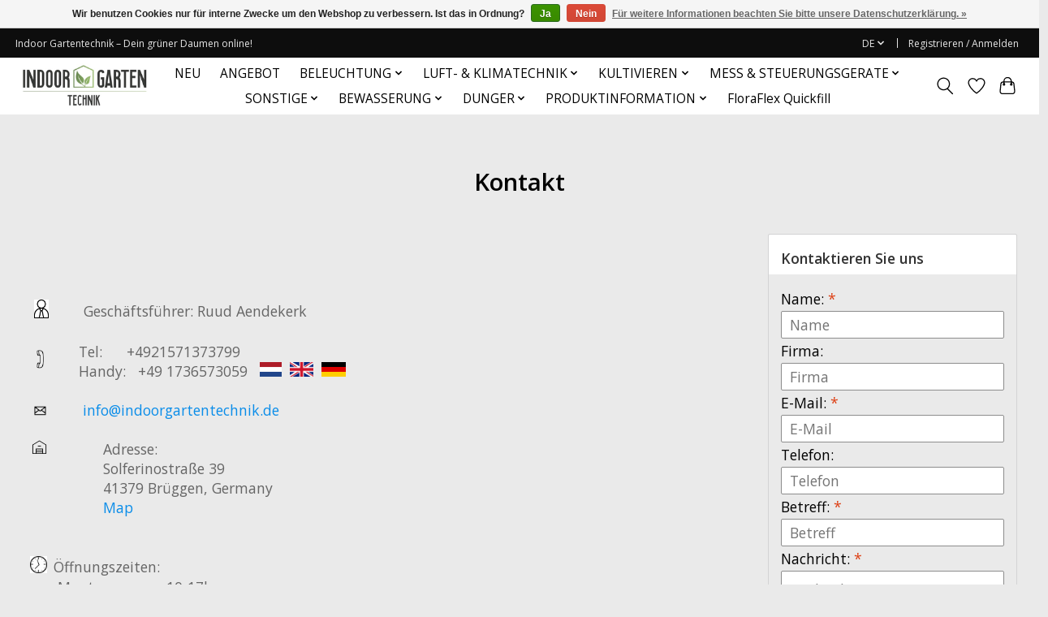

--- FILE ---
content_type: text/html;charset=utf-8
request_url: https://www.indoorgartentechnik.de/de/service/
body_size: 12515
content:
<!DOCTYPE html>
<html lang="de">
  <head>
    <meta charset="utf-8"/>
<!-- [START] 'blocks/head.rain' -->
<!--

  (c) 2008-2026 Lightspeed Netherlands B.V.
  http://www.lightspeedhq.com
  Generated: 17-01-2026 @ 04:32:45

-->
<link rel="canonical" href="https://www.indoorgartentechnik.de/de/service/"/>
<link rel="alternate" href="https://www.indoorgartentechnik.de/de/index.rss" type="application/rss+xml" title="Neue Produkte"/>
<link href="https://cdn.webshopapp.com/assets/cookielaw.css?2025-02-20" rel="stylesheet" type="text/css"/>
<meta name="robots" content="noodp,noydir"/>
<meta name="google-site-verification" content="google-site-verification=GL6ws1zdk6m0jJ8s_h9hXq5EyVfW3davYOdFWUsTMsU"/>
<meta property="og:url" content="https://www.indoorgartentechnik.de/de/service/?source=facebook"/>
<meta property="og:site_name" content="Indoor Gartentechnik"/>
<meta property="og:title" content="Kontakt"/>
<!--[if lt IE 9]>
<script src="https://cdn.webshopapp.com/assets/html5shiv.js?2025-02-20"></script>
<![endif]-->
<!-- [END] 'blocks/head.rain' -->
    <title>Kontakt - Indoor Gartentechnik</title>
    <meta name="description" content="" />
    <meta name="keywords" content="Kontakt" />
    <meta http-equiv="X-UA-Compatible" content="IE=edge">
    <meta name="viewport" content="width=device-width, initial-scale=1">
    <meta name="apple-mobile-web-app-capable" content="yes">
    <meta name="apple-mobile-web-app-status-bar-style" content="black">
    
    <script>document.getElementsByTagName("html")[0].className += " js";</script>

    <link rel="shortcut icon" href="https://cdn.webshopapp.com/shops/296839/themes/174583/v/2327924/assets/favicon.png?20240523155852" type="image/x-icon" />
    <link href='//fonts.googleapis.com/css?family=Open%20Sans:400,300,600&display=swap' rel='stylesheet' type='text/css'>
<link href='//fonts.googleapis.com/css?family=Open%20Sans:400,300,600&display=swap' rel='stylesheet' type='text/css'>
    <link rel="stylesheet" href="https://cdn.webshopapp.com/assets/gui-2-0.css?2025-02-20" />
    <link rel="stylesheet" href="https://cdn.webshopapp.com/assets/gui-responsive-2-0.css?2025-02-20" />
    <link id="lightspeedframe" rel="stylesheet" href="https://cdn.webshopapp.com/shops/296839/themes/174583/assets/style.css?2025121216285420210104192718" />
    <!-- browsers not supporting CSS variables -->
    <script>
      if(!('CSS' in window) || !CSS.supports('color', 'var(--color-var)')) {var cfStyle = document.getElementById('lightspeedframe');if(cfStyle) {var href = cfStyle.getAttribute('href');href = href.replace('style.css', 'style-fallback.css');cfStyle.setAttribute('href', href);}}
    </script>
    <link rel="stylesheet" href="https://cdn.webshopapp.com/shops/296839/themes/174583/assets/settings.css?2025121216285420210104192718" />
    <link rel="stylesheet" href="https://cdn.webshopapp.com/shops/296839/themes/174583/assets/custom.css?2025121216285420210104192718" />

    <script src="https://cdn.webshopapp.com/assets/jquery-3-7-1.js?2025-02-20"></script> 
    <script src="https://cdn.webshopapp.com/assets/jquery-ui-1-14-1.js?2025-02-20"></script>
    <script type="text/javascript" src="https://cdn.webshopapp.com/assets/gui.js?2025-02-20"></script>
    <script type="text/javascript" src="https://cdn.webshopapp.com/assets/gui-responsive-2-0.js?2025-02-20"></script>
  </head>
  <body>
    <header class="main-header main-header--mobile js-main-header position-relative">
  <div class="main-header__top-section">
    <div class="main-header__nav-grid justify-between@md container max-width-lg text-xs padding-y-xxs">
      <div>Indoor Gartentechnik – Dein grüner Daumen online!</div>
      <ul class="main-header__list flex-grow flex-basis-0 justify-end@md display@md">        
                <li class="main-header__item">
          <a href="#0" class="main-header__link">
            <span class="text-uppercase">de</span>
            <svg class="main-header__dropdown-icon icon" viewBox="0 0 16 16"><polygon fill="currentColor" points="8,11.4 2.6,6 4,4.6 8,8.6 12,4.6 13.4,6 "></polygon></svg>
          </a>
          <ul class="main-header__dropdown">
                                                                        

	<li><a href="https://www.indoorgartentechnik.de/nl/service" class="main-header__dropdown-link" title="Nederlands" lang="nl">Nederlands</a></li>
	<li><a href="https://www.indoorgartentechnik.de/de/service" class="main-header__dropdown-link" title="Deutsch" lang="de">Deutsch</a></li>
	<li><a href="https://www.indoorgartentechnik.de/en/service" class="main-header__dropdown-link" title="English" lang="en">English</a></li>
          </ul>
        </li>
                
                        <li class="main-header__item separator"></li>
                <li class="main-header__item"><a href="https://www.indoorgartentechnik.de/de/account/" class="main-header__link" title="Mein Konto">Registrieren / Anmelden</a></li>
      </ul>
    </div>
  </div>
  <div class="main-header__mobile-content container max-width-lg">
          <a href="https://www.indoorgartentechnik.de/de/" class="main-header__logo" title="Indoor Gartentechnik">
        <img src="https://cdn.webshopapp.com/shops/296839/themes/174583/v/2327922/assets/logo.png?20240523155512" alt="Indoor Gartentechnik">
              </a>
        
    <div class="flex items-center">
            <a href="https://www.indoorgartentechnik.de/de/account/wishlist/" class="main-header__mobile-btn js-tab-focus">
        <svg class="icon" viewBox="0 0 24 25" fill="none"><title>Zur Wunschliste</title><path d="M11.3785 4.50387L12 5.42378L12.6215 4.50387C13.6598 2.96698 15.4376 1.94995 17.4545 1.94995C20.65 1.94995 23.232 4.49701 23.25 7.6084C23.2496 8.53335 22.927 9.71432 22.3056 11.056C21.689 12.3875 20.8022 13.8258 19.7333 15.249C17.6019 18.0872 14.7978 20.798 12.0932 22.4477L12 22.488L11.9068 22.4477C9.20215 20.798 6.3981 18.0872 4.26667 15.249C3.1978 13.8258 2.31101 12.3875 1.69437 11.056C1.07303 9.71436 0.750466 8.53342 0.75 7.60848C0.767924 4.49706 3.34993 1.94995 6.54545 1.94995C8.56242 1.94995 10.3402 2.96698 11.3785 4.50387Z" stroke="currentColor" stroke-width="1.5" fill="none"/></svg>
        <span class="sr-only">Wunschzettel</span>
      </a>
            <button class="reset main-header__mobile-btn js-tab-focus" aria-controls="cartDrawer">
        <svg class="icon" viewBox="0 0 24 25" fill="none"><title>Warenkorb umschalten</title><path d="M2.90171 9.65153C3.0797 8.00106 4.47293 6.75 6.13297 6.75H17.867C19.527 6.75 20.9203 8.00105 21.0982 9.65153L22.1767 19.6515C22.3839 21.5732 20.8783 23.25 18.9454 23.25H5.05454C3.1217 23.25 1.61603 21.5732 1.82328 19.6515L2.90171 9.65153Z" stroke="currentColor" stroke-width="1.5" fill="none"/>
        <path d="M7.19995 9.6001V5.7001C7.19995 2.88345 9.4833 0.600098 12.3 0.600098C15.1166 0.600098 17.4 2.88345 17.4 5.7001V9.6001" stroke="currentColor" stroke-width="1.5" fill="none"/>
        <circle cx="7.19996" cy="10.2001" r="1.8" fill="currentColor"/>
        <ellipse cx="17.4" cy="10.2001" rx="1.8" ry="1.8" fill="currentColor"/></svg>
        <span class="sr-only">Ihr Warenkorb</span>
              </button>

      <button class="reset anim-menu-btn js-anim-menu-btn main-header__nav-control js-tab-focus" aria-label="Toggle menu">
        <i class="anim-menu-btn__icon anim-menu-btn__icon--close" aria-hidden="true"></i>
      </button>
    </div>
  </div>

  <div class="main-header__nav" role="navigation">
    <div class="main-header__nav-grid justify-between@md container max-width-lg">
      <div class="main-header__nav-logo-wrapper flex-shrink-0">
        
                  <a href="https://www.indoorgartentechnik.de/de/" class="main-header__logo" title="Indoor Gartentechnik">
            <img src="https://cdn.webshopapp.com/shops/296839/themes/174583/v/2327922/assets/logo.png?20240523155512" alt="Indoor Gartentechnik">
                      </a>
              </div>
      
      <form action="https://www.indoorgartentechnik.de/de/search/" method="get" role="search" class="padding-y-md hide@md">
        <label class="sr-only" for="searchInputMobile">Suchen</label>
        <input class="header-v3__nav-form-control form-control width-100%" value="" autocomplete="off" type="search" name="q" id="searchInputMobile" placeholder="Suchen ...">
      </form>

      <ul class="main-header__list flex-grow flex-basis-0 flex-wrap justify-center@md">
        
        
                <li class="main-header__item">
          <a class="main-header__link" href="https://www.indoorgartentechnik.de/de/neu/">
            NEU                                    
          </a>
                  </li>
                <li class="main-header__item">
          <a class="main-header__link" href="https://www.indoorgartentechnik.de/de/angebot/">
            ANGEBOT                                    
          </a>
                  </li>
                <li class="main-header__item js-main-nav__item">
          <a class="main-header__link js-main-nav__control" href="https://www.indoorgartentechnik.de/de/beleuchtung/">
            <span>BELEUCHTUNG</span>            <svg class="main-header__dropdown-icon icon" viewBox="0 0 16 16"><polygon fill="currentColor" points="8,11.4 2.6,6 4,4.6 8,8.6 12,4.6 13.4,6 "></polygon></svg>                        <i class="main-header__arrow-icon" aria-hidden="true">
              <svg class="icon" viewBox="0 0 16 16">
                <g class="icon__group" fill="none" stroke="currentColor" stroke-linecap="square" stroke-miterlimit="10" stroke-width="2">
                  <path d="M2 2l12 12" />
                  <path d="M14 2L2 14" />
                </g>
              </svg>
            </i>
                        
          </a>
                    <ul class="main-header__dropdown">
            <li class="main-header__dropdown-item"><a href="https://www.indoorgartentechnik.de/de/beleuchtung/" class="main-header__dropdown-link hide@md">Alle BELEUCHTUNG</a></li>
                        <li class="main-header__dropdown-item js-main-nav__item position-relative">
              <a class="main-header__dropdown-link js-main-nav__control flex justify-between " href="https://www.indoorgartentechnik.de/de/beleuchtung/led-growlights/">
                LED Growlights
                <svg class="dropdown__desktop-icon icon" aria-hidden="true" viewBox="0 0 12 12"><polyline stroke-width="1" stroke="currentColor" fill="none" stroke-linecap="round" stroke-linejoin="round" points="3.5 0.5 9.5 6 3.5 11.5"></polyline></svg>                                <i class="main-header__arrow-icon" aria-hidden="true">
                  <svg class="icon" viewBox="0 0 16 16">
                    <g class="icon__group" fill="none" stroke="currentColor" stroke-linecap="square" stroke-miterlimit="10" stroke-width="2">
                      <path d="M2 2l12 12" />
                      <path d="M14 2L2 14" />
                    </g>
                  </svg>
                </i>
                              </a>

                            <ul class="main-header__dropdown">
                <li><a href="https://www.indoorgartentechnik.de/de/beleuchtung/led-growlights/" class="main-header__dropdown-link hide@md">Alle LED Growlights</a></li>
                                <li><a class="main-header__dropdown-link" href="https://www.indoorgartentechnik.de/de/beleuchtung/led-growlights/dimlux-led/">Dimlux LED</a></li>
                                <li><a class="main-header__dropdown-link" href="https://www.indoorgartentechnik.de/de/beleuchtung/led-growlights/fluence-bio-engineering/">Fluence Bio engineering</a></li>
                                <li><a class="main-header__dropdown-link" href="https://www.indoorgartentechnik.de/de/beleuchtung/led-growlights/lumatek/">Lumatek</a></li>
                                <li><a class="main-header__dropdown-link" href="https://www.indoorgartentechnik.de/de/beleuchtung/led-growlights/lux-letd/">LUX-LE(t)D</a></li>
                                <li><a class="main-header__dropdown-link" href="https://www.indoorgartentechnik.de/de/beleuchtung/led-growlights/luxrooting/">LUXROOTING</a></li>
                                <li><a class="main-header__dropdown-link" href="https://www.indoorgartentechnik.de/de/beleuchtung/led-growlights/magnus-light/">Magnus Light</a></li>
                                <li><a class="main-header__dropdown-link" href="https://www.indoorgartentechnik.de/de/beleuchtung/led-growlights/mari-led/">MARI LED</a></li>
                                <li><a class="main-header__dropdown-link" href="https://www.indoorgartentechnik.de/de/beleuchtung/led-growlights/sanlight/">SANlight</a></li>
                                <li><a class="main-header__dropdown-link" href="https://www.indoorgartentechnik.de/de/beleuchtung/led-growlights/spectrum-king/">Spectrum King</a></li>
                                <li><a class="main-header__dropdown-link" href="https://www.indoorgartentechnik.de/de/beleuchtung/led-growlights/surya/">Surya</a></li>
                                <li><a class="main-header__dropdown-link" href="https://www.indoorgartentechnik.de/de/beleuchtung/led-growlights/sun-systems/">Sun Systems</a></li>
                                <li><a class="main-header__dropdown-link" href="https://www.indoorgartentechnik.de/de/beleuchtung/led-growlights/budget-led-pflanzenbeleuchtung/">BUDGET LED-PFLANZENBELEUCHTUNG</a></li>
                                <li><a class="main-header__dropdown-link" href="https://www.indoorgartentechnik.de/de/beleuchtung/led-growlights/vipar-spectra-led/">VIPAR SPECTRA LED</a></li>
                              </ul>
                          </li>
                        <li class="main-header__dropdown-item js-main-nav__item position-relative">
              <a class="main-header__dropdown-link js-main-nav__control flex justify-between " href="https://www.indoorgartentechnik.de/de/beleuchtung/dimlux/">
                Dimlux
                <svg class="dropdown__desktop-icon icon" aria-hidden="true" viewBox="0 0 12 12"><polyline stroke-width="1" stroke="currentColor" fill="none" stroke-linecap="round" stroke-linejoin="round" points="3.5 0.5 9.5 6 3.5 11.5"></polyline></svg>                                <i class="main-header__arrow-icon" aria-hidden="true">
                  <svg class="icon" viewBox="0 0 16 16">
                    <g class="icon__group" fill="none" stroke="currentColor" stroke-linecap="square" stroke-miterlimit="10" stroke-width="2">
                      <path d="M2 2l12 12" />
                      <path d="M14 2L2 14" />
                    </g>
                  </svg>
                </i>
                              </a>

                            <ul class="main-header__dropdown">
                <li><a href="https://www.indoorgartentechnik.de/de/beleuchtung/dimlux/" class="main-header__dropdown-link hide@md">Alle Dimlux</a></li>
                                <li><a class="main-header__dropdown-link" href="https://www.indoorgartentechnik.de/de/beleuchtung/dimlux/dimlux-leuchten/">Dimlux Leuchten</a></li>
                                <li><a class="main-header__dropdown-link" href="https://www.indoorgartentechnik.de/de/beleuchtung/dimlux/dimlux-zubehoer/">Dimlux Zubehör</a></li>
                              </ul>
                          </li>
                        <li class="main-header__dropdown-item">
              <a class="main-header__dropdown-link" href="https://www.indoorgartentechnik.de/de/beleuchtung/lumatek/">
                Lumatek
                                              </a>

                          </li>
                        <li class="main-header__dropdown-item js-main-nav__item position-relative">
              <a class="main-header__dropdown-link js-main-nav__control flex justify-between " href="https://www.indoorgartentechnik.de/de/beleuchtung/gavita/">
                Gavita
                <svg class="dropdown__desktop-icon icon" aria-hidden="true" viewBox="0 0 12 12"><polyline stroke-width="1" stroke="currentColor" fill="none" stroke-linecap="round" stroke-linejoin="round" points="3.5 0.5 9.5 6 3.5 11.5"></polyline></svg>                                <i class="main-header__arrow-icon" aria-hidden="true">
                  <svg class="icon" viewBox="0 0 16 16">
                    <g class="icon__group" fill="none" stroke="currentColor" stroke-linecap="square" stroke-miterlimit="10" stroke-width="2">
                      <path d="M2 2l12 12" />
                      <path d="M14 2L2 14" />
                    </g>
                  </svg>
                </i>
                              </a>

                            <ul class="main-header__dropdown">
                <li><a href="https://www.indoorgartentechnik.de/de/beleuchtung/gavita/" class="main-header__dropdown-link hide@md">Alle Gavita</a></li>
                                <li><a class="main-header__dropdown-link" href="https://www.indoorgartentechnik.de/de/beleuchtung/gavita/controllers/">Controllers</a></li>
                                <li><a class="main-header__dropdown-link" href="https://www.indoorgartentechnik.de/de/beleuchtung/gavita/armaturen/">Armaturen</a></li>
                                <li><a class="main-header__dropdown-link" href="https://www.indoorgartentechnik.de/de/beleuchtung/gavita/reflektoren/">Reflektoren</a></li>
                                <li><a class="main-header__dropdown-link" href="https://www.indoorgartentechnik.de/de/beleuchtung/gavita/lampen/">Lampen</a></li>
                              </ul>
                          </li>
                        <li class="main-header__dropdown-item">
              <a class="main-header__dropdown-link" href="https://www.indoorgartentechnik.de/de/beleuchtung/hps/">
                HPS
                                              </a>

                          </li>
                        <li class="main-header__dropdown-item js-main-nav__item position-relative">
              <a class="main-header__dropdown-link js-main-nav__control flex justify-between " href="https://www.indoorgartentechnik.de/de/beleuchtung/lampen-und-reflectoren/">
                Lampen und Reflectoren
                <svg class="dropdown__desktop-icon icon" aria-hidden="true" viewBox="0 0 12 12"><polyline stroke-width="1" stroke="currentColor" fill="none" stroke-linecap="round" stroke-linejoin="round" points="3.5 0.5 9.5 6 3.5 11.5"></polyline></svg>                                <i class="main-header__arrow-icon" aria-hidden="true">
                  <svg class="icon" viewBox="0 0 16 16">
                    <g class="icon__group" fill="none" stroke="currentColor" stroke-linecap="square" stroke-miterlimit="10" stroke-width="2">
                      <path d="M2 2l12 12" />
                      <path d="M14 2L2 14" />
                    </g>
                  </svg>
                </i>
                              </a>

                            <ul class="main-header__dropdown">
                <li><a href="https://www.indoorgartentechnik.de/de/beleuchtung/lampen-und-reflectoren/" class="main-header__dropdown-link hide@md">Alle Lampen und Reflectoren</a></li>
                                <li><a class="main-header__dropdown-link" href="https://www.indoorgartentechnik.de/de/beleuchtung/lampen-und-reflectoren/lampen/">Lampen</a></li>
                                <li><a class="main-header__dropdown-link" href="https://www.indoorgartentechnik.de/de/beleuchtung/lampen-und-reflectoren/reflektoren/">Reflektoren</a></li>
                              </ul>
                          </li>
                      </ul>
                  </li>
                <li class="main-header__item js-main-nav__item">
          <a class="main-header__link js-main-nav__control" href="https://www.indoorgartentechnik.de/de/luft-klimatechnik/">
            <span>LUFT- &amp; KLIMATECHNIK</span>            <svg class="main-header__dropdown-icon icon" viewBox="0 0 16 16"><polygon fill="currentColor" points="8,11.4 2.6,6 4,4.6 8,8.6 12,4.6 13.4,6 "></polygon></svg>                        <i class="main-header__arrow-icon" aria-hidden="true">
              <svg class="icon" viewBox="0 0 16 16">
                <g class="icon__group" fill="none" stroke="currentColor" stroke-linecap="square" stroke-miterlimit="10" stroke-width="2">
                  <path d="M2 2l12 12" />
                  <path d="M14 2L2 14" />
                </g>
              </svg>
            </i>
                        
          </a>
                    <ul class="main-header__dropdown">
            <li class="main-header__dropdown-item"><a href="https://www.indoorgartentechnik.de/de/luft-klimatechnik/" class="main-header__dropdown-link hide@md">Alle LUFT- &amp; KLIMATECHNIK</a></li>
                        <li class="main-header__dropdown-item js-main-nav__item position-relative">
              <a class="main-header__dropdown-link js-main-nav__control flex justify-between " href="https://www.indoorgartentechnik.de/de/luft-klimatechnik/opticlimate/">
                Opticlimate
                <svg class="dropdown__desktop-icon icon" aria-hidden="true" viewBox="0 0 12 12"><polyline stroke-width="1" stroke="currentColor" fill="none" stroke-linecap="round" stroke-linejoin="round" points="3.5 0.5 9.5 6 3.5 11.5"></polyline></svg>                                <i class="main-header__arrow-icon" aria-hidden="true">
                  <svg class="icon" viewBox="0 0 16 16">
                    <g class="icon__group" fill="none" stroke="currentColor" stroke-linecap="square" stroke-miterlimit="10" stroke-width="2">
                      <path d="M2 2l12 12" />
                      <path d="M14 2L2 14" />
                    </g>
                  </svg>
                </i>
                              </a>

                            <ul class="main-header__dropdown">
                <li><a href="https://www.indoorgartentechnik.de/de/luft-klimatechnik/opticlimate/" class="main-header__dropdown-link hide@md">Alle Opticlimate</a></li>
                                <li><a class="main-header__dropdown-link" href="https://www.indoorgartentechnik.de/de/luft-klimatechnik/opticlimate/opticlimate-revomax-ii/">Opticlimate Revomax II</a></li>
                                <li><a class="main-header__dropdown-link" href="https://www.indoorgartentechnik.de/de/luft-klimatechnik/opticlimate/opticlimate-pro3-pro4/">OptiClimate PRO3 / PRO4</a></li>
                                <li><a class="main-header__dropdown-link" href="https://www.indoorgartentechnik.de/de/luft-klimatechnik/opticlimate/opticlimate-zubehoer/">OptiClimate Zubehör</a></li>
                                <li><a class="main-header__dropdown-link" href="https://www.indoorgartentechnik.de/de/luft-klimatechnik/opticlimate/wasserkuehler/">Wasserkühler</a></li>
                              </ul>
                          </li>
                        <li class="main-header__dropdown-item js-main-nav__item position-relative">
              <a class="main-header__dropdown-link js-main-nav__control flex justify-between " href="https://www.indoorgartentechnik.de/de/luft-klimatechnik/can-filter/">
                CAN Filter
                <svg class="dropdown__desktop-icon icon" aria-hidden="true" viewBox="0 0 12 12"><polyline stroke-width="1" stroke="currentColor" fill="none" stroke-linecap="round" stroke-linejoin="round" points="3.5 0.5 9.5 6 3.5 11.5"></polyline></svg>                                <i class="main-header__arrow-icon" aria-hidden="true">
                  <svg class="icon" viewBox="0 0 16 16">
                    <g class="icon__group" fill="none" stroke="currentColor" stroke-linecap="square" stroke-miterlimit="10" stroke-width="2">
                      <path d="M2 2l12 12" />
                      <path d="M14 2L2 14" />
                    </g>
                  </svg>
                </i>
                              </a>

                            <ul class="main-header__dropdown">
                <li><a href="https://www.indoorgartentechnik.de/de/luft-klimatechnik/can-filter/" class="main-header__dropdown-link hide@md">Alle CAN Filter</a></li>
                                <li><a class="main-header__dropdown-link" href="https://www.indoorgartentechnik.de/de/luft-klimatechnik/can-filter/kohlefilter-zubehoer/">Kohlefilter Zubehör</a></li>
                                <li><a class="main-header__dropdown-link" href="https://www.indoorgartentechnik.de/de/luft-klimatechnik/can-filter/kohlefilter/">Kohlefilter</a></li>
                              </ul>
                          </li>
                        <li class="main-header__dropdown-item js-main-nav__item position-relative">
              <a class="main-header__dropdown-link js-main-nav__control flex justify-between " href="https://www.indoorgartentechnik.de/de/luft-klimatechnik/can-fan/">
                CAN Fan
                <svg class="dropdown__desktop-icon icon" aria-hidden="true" viewBox="0 0 12 12"><polyline stroke-width="1" stroke="currentColor" fill="none" stroke-linecap="round" stroke-linejoin="round" points="3.5 0.5 9.5 6 3.5 11.5"></polyline></svg>                                <i class="main-header__arrow-icon" aria-hidden="true">
                  <svg class="icon" viewBox="0 0 16 16">
                    <g class="icon__group" fill="none" stroke="currentColor" stroke-linecap="square" stroke-miterlimit="10" stroke-width="2">
                      <path d="M2 2l12 12" />
                      <path d="M14 2L2 14" />
                    </g>
                  </svg>
                </i>
                              </a>

                            <ul class="main-header__dropdown">
                <li><a href="https://www.indoorgartentechnik.de/de/luft-klimatechnik/can-fan/" class="main-header__dropdown-link hide@md">Alle CAN Fan</a></li>
                                <li><a class="main-header__dropdown-link" href="https://www.indoorgartentechnik.de/de/luft-klimatechnik/can-fan/rohrventilatoren-zubehoer/">Rohrventilatoren Zubehör</a></li>
                                <li><a class="main-header__dropdown-link" href="https://www.indoorgartentechnik.de/de/luft-klimatechnik/can-fan/rohrventilatoren/">Rohrventilatoren</a></li>
                              </ul>
                          </li>
                        <li class="main-header__dropdown-item js-main-nav__item position-relative">
              <a class="main-header__dropdown-link js-main-nav__control flex justify-between " href="https://www.indoorgartentechnik.de/de/luft-klimatechnik/co2-ozone/">
                CO2 &amp; OZONE
                <svg class="dropdown__desktop-icon icon" aria-hidden="true" viewBox="0 0 12 12"><polyline stroke-width="1" stroke="currentColor" fill="none" stroke-linecap="round" stroke-linejoin="round" points="3.5 0.5 9.5 6 3.5 11.5"></polyline></svg>                                <i class="main-header__arrow-icon" aria-hidden="true">
                  <svg class="icon" viewBox="0 0 16 16">
                    <g class="icon__group" fill="none" stroke="currentColor" stroke-linecap="square" stroke-miterlimit="10" stroke-width="2">
                      <path d="M2 2l12 12" />
                      <path d="M14 2L2 14" />
                    </g>
                  </svg>
                </i>
                              </a>

                            <ul class="main-header__dropdown">
                <li><a href="https://www.indoorgartentechnik.de/de/luft-klimatechnik/co2-ozone/" class="main-header__dropdown-link hide@md">Alle CO2 &amp; OZONE</a></li>
                                <li><a class="main-header__dropdown-link" href="https://www.indoorgartentechnik.de/de/luft-klimatechnik/co2-ozone/ozone/">OZONE</a></li>
                                <li><a class="main-header__dropdown-link" href="https://www.indoorgartentechnik.de/de/luft-klimatechnik/co2-ozone/co2/">CO2</a></li>
                              </ul>
                          </li>
                        <li class="main-header__dropdown-item">
              <a class="main-header__dropdown-link" href="https://www.indoorgartentechnik.de/de/luft-klimatechnik/heizung/">
                Heizung
                                              </a>

                          </li>
                        <li class="main-header__dropdown-item">
              <a class="main-header__dropdown-link" href="https://www.indoorgartentechnik.de/de/luft-klimatechnik/fans/">
                Fans
                                              </a>

                          </li>
                        <li class="main-header__dropdown-item">
              <a class="main-header__dropdown-link" href="https://www.indoorgartentechnik.de/de/luft-klimatechnik/luftentfeuchter/">
                Luftentfeuchter
                                              </a>

                          </li>
                        <li class="main-header__dropdown-item">
              <a class="main-header__dropdown-link" href="https://www.indoorgartentechnik.de/de/luft-klimatechnik/luftbefeuchter/">
                Luftbefeuchter
                                              </a>

                          </li>
                      </ul>
                  </li>
                <li class="main-header__item js-main-nav__item">
          <a class="main-header__link js-main-nav__control" href="https://www.indoorgartentechnik.de/de/kultivieren/">
            <span>KULTIVIEREN</span>            <svg class="main-header__dropdown-icon icon" viewBox="0 0 16 16"><polygon fill="currentColor" points="8,11.4 2.6,6 4,4.6 8,8.6 12,4.6 13.4,6 "></polygon></svg>                        <i class="main-header__arrow-icon" aria-hidden="true">
              <svg class="icon" viewBox="0 0 16 16">
                <g class="icon__group" fill="none" stroke="currentColor" stroke-linecap="square" stroke-miterlimit="10" stroke-width="2">
                  <path d="M2 2l12 12" />
                  <path d="M14 2L2 14" />
                </g>
              </svg>
            </i>
                        
          </a>
                    <ul class="main-header__dropdown">
            <li class="main-header__dropdown-item"><a href="https://www.indoorgartentechnik.de/de/kultivieren/" class="main-header__dropdown-link hide@md">Alle KULTIVIEREN</a></li>
                        <li class="main-header__dropdown-item js-main-nav__item position-relative">
              <a class="main-header__dropdown-link js-main-nav__control flex justify-between " href="https://www.indoorgartentechnik.de/de/kultivieren/toepfe-und-schuesseln/">
                Töpfe und Schüsseln
                <svg class="dropdown__desktop-icon icon" aria-hidden="true" viewBox="0 0 12 12"><polyline stroke-width="1" stroke="currentColor" fill="none" stroke-linecap="round" stroke-linejoin="round" points="3.5 0.5 9.5 6 3.5 11.5"></polyline></svg>                                <i class="main-header__arrow-icon" aria-hidden="true">
                  <svg class="icon" viewBox="0 0 16 16">
                    <g class="icon__group" fill="none" stroke="currentColor" stroke-linecap="square" stroke-miterlimit="10" stroke-width="2">
                      <path d="M2 2l12 12" />
                      <path d="M14 2L2 14" />
                    </g>
                  </svg>
                </i>
                              </a>

                            <ul class="main-header__dropdown">
                <li><a href="https://www.indoorgartentechnik.de/de/kultivieren/toepfe-und-schuesseln/" class="main-header__dropdown-link hide@md">Alle Töpfe und Schüsseln</a></li>
                                <li><a class="main-header__dropdown-link" href="https://www.indoorgartentechnik.de/de/kultivieren/toepfe-und-schuesseln/gronest/">Gronest</a></li>
                                <li><a class="main-header__dropdown-link" href="https://www.indoorgartentechnik.de/de/kultivieren/toepfe-und-schuesseln/anzuchttische/">Anzuchttische</a></li>
                              </ul>
                          </li>
                        <li class="main-header__dropdown-item js-main-nav__item position-relative">
              <a class="main-header__dropdown-link js-main-nav__control flex justify-between " href="https://www.indoorgartentechnik.de/de/kultivieren/kultivier-systeme/">
                Kultivier Systeme
                <svg class="dropdown__desktop-icon icon" aria-hidden="true" viewBox="0 0 12 12"><polyline stroke-width="1" stroke="currentColor" fill="none" stroke-linecap="round" stroke-linejoin="round" points="3.5 0.5 9.5 6 3.5 11.5"></polyline></svg>                                <i class="main-header__arrow-icon" aria-hidden="true">
                  <svg class="icon" viewBox="0 0 16 16">
                    <g class="icon__group" fill="none" stroke="currentColor" stroke-linecap="square" stroke-miterlimit="10" stroke-width="2">
                      <path d="M2 2l12 12" />
                      <path d="M14 2L2 14" />
                    </g>
                  </svg>
                </i>
                              </a>

                            <ul class="main-header__dropdown">
                <li><a href="https://www.indoorgartentechnik.de/de/kultivieren/kultivier-systeme/" class="main-header__dropdown-link hide@md">Alle Kultivier Systeme</a></li>
                                <li><a class="main-header__dropdown-link" href="https://www.indoorgartentechnik.de/de/kultivieren/kultivier-systeme/alien-hydroponics/">Alien Hydroponics</a></li>
                                <li><a class="main-header__dropdown-link" href="https://www.indoorgartentechnik.de/de/kultivieren/kultivier-systeme/idrolab-hydroponics/">Idrolab Hydroponics</a></li>
                                <li><a class="main-header__dropdown-link" href="https://www.indoorgartentechnik.de/de/kultivieren/kultivier-systeme/autopot/">Autopot</a></li>
                                <li><a class="main-header__dropdown-link" href="https://www.indoorgartentechnik.de/de/kultivieren/kultivier-systeme/floraflex/">FloraFlex</a></li>
                              </ul>
                          </li>
                        <li class="main-header__dropdown-item js-main-nav__item position-relative">
              <a class="main-header__dropdown-link js-main-nav__control flex justify-between " href="https://www.indoorgartentechnik.de/de/kultivieren/erde-substrate/">
                Erde &amp; Substrate
                <svg class="dropdown__desktop-icon icon" aria-hidden="true" viewBox="0 0 12 12"><polyline stroke-width="1" stroke="currentColor" fill="none" stroke-linecap="round" stroke-linejoin="round" points="3.5 0.5 9.5 6 3.5 11.5"></polyline></svg>                                <i class="main-header__arrow-icon" aria-hidden="true">
                  <svg class="icon" viewBox="0 0 16 16">
                    <g class="icon__group" fill="none" stroke="currentColor" stroke-linecap="square" stroke-miterlimit="10" stroke-width="2">
                      <path d="M2 2l12 12" />
                      <path d="M14 2L2 14" />
                    </g>
                  </svg>
                </i>
                              </a>

                            <ul class="main-header__dropdown">
                <li><a href="https://www.indoorgartentechnik.de/de/kultivieren/erde-substrate/" class="main-header__dropdown-link hide@md">Alle Erde &amp; Substrate</a></li>
                                <li><a class="main-header__dropdown-link" href="https://www.indoorgartentechnik.de/de/kultivieren/erde-substrate/erde/">Erde</a></li>
                                <li><a class="main-header__dropdown-link" href="https://www.indoorgartentechnik.de/de/kultivieren/erde-substrate/steinwolle/">Steinwolle</a></li>
                                <li><a class="main-header__dropdown-link" href="https://www.indoorgartentechnik.de/de/kultivieren/erde-substrate/cocos/">Cocos</a></li>
                                <li><a class="main-header__dropdown-link" href="https://www.indoorgartentechnik.de/de/kultivieren/erde-substrate/wachstumsmedium/">Wachstumsmedium</a></li>
                                <li><a class="main-header__dropdown-link" href="https://www.indoorgartentechnik.de/de/kultivieren/erde-substrate/perlit-und-hydrokoerner/">Perlit und Hydrokörner</a></li>
                                <li><a class="main-header__dropdown-link" href="https://www.indoorgartentechnik.de/de/kultivieren/erde-substrate/perlit-und-hydrokirner/">Perlit und HydrokÌ¦rner</a></li>
                              </ul>
                          </li>
                        <li class="main-header__dropdown-item js-main-nav__item position-relative">
              <a class="main-header__dropdown-link js-main-nav__control flex justify-between " href="https://www.indoorgartentechnik.de/de/kultivieren/growboxen/">
                Growboxen
                <svg class="dropdown__desktop-icon icon" aria-hidden="true" viewBox="0 0 12 12"><polyline stroke-width="1" stroke="currentColor" fill="none" stroke-linecap="round" stroke-linejoin="round" points="3.5 0.5 9.5 6 3.5 11.5"></polyline></svg>                                <i class="main-header__arrow-icon" aria-hidden="true">
                  <svg class="icon" viewBox="0 0 16 16">
                    <g class="icon__group" fill="none" stroke="currentColor" stroke-linecap="square" stroke-miterlimit="10" stroke-width="2">
                      <path d="M2 2l12 12" />
                      <path d="M14 2L2 14" />
                    </g>
                  </svg>
                </i>
                              </a>

                            <ul class="main-header__dropdown">
                <li><a href="https://www.indoorgartentechnik.de/de/kultivieren/growboxen/" class="main-header__dropdown-link hide@md">Alle Growboxen</a></li>
                                <li><a class="main-header__dropdown-link" href="https://www.indoorgartentechnik.de/de/kultivieren/growboxen/mammoth/">Mammoth</a></li>
                                <li><a class="main-header__dropdown-link" href="https://www.indoorgartentechnik.de/de/kultivieren/growboxen/phantom/">Phantom</a></li>
                                <li><a class="main-header__dropdown-link" href="https://www.indoorgartentechnik.de/de/kultivieren/growboxen/budget/">Budget</a></li>
                                <li><a class="main-header__dropdown-link" href="https://www.indoorgartentechnik.de/de/kultivieren/growboxen/dr-green/">Dr Green</a></li>
                                <li><a class="main-header__dropdown-link" href="https://www.indoorgartentechnik.de/de/kultivieren/growboxen/g-tools/">G-tools</a></li>
                                <li><a class="main-header__dropdown-link" href="https://www.indoorgartentechnik.de/de/kultivieren/growboxen/ferna-home/">FERNA HOME</a></li>
                                <li><a class="main-header__dropdown-link" href="https://www.indoorgartentechnik.de/de/kultivieren/growboxen/athena/">Athena</a></li>
                              </ul>
                          </li>
                        <li class="main-header__dropdown-item js-main-nav__item position-relative">
              <a class="main-header__dropdown-link js-main-nav__control flex justify-between " href="https://www.indoorgartentechnik.de/de/kultivieren/ernte-verarbeitung/">
                Ernte &amp; Verarbeitung
                <svg class="dropdown__desktop-icon icon" aria-hidden="true" viewBox="0 0 12 12"><polyline stroke-width="1" stroke="currentColor" fill="none" stroke-linecap="round" stroke-linejoin="round" points="3.5 0.5 9.5 6 3.5 11.5"></polyline></svg>                                <i class="main-header__arrow-icon" aria-hidden="true">
                  <svg class="icon" viewBox="0 0 16 16">
                    <g class="icon__group" fill="none" stroke="currentColor" stroke-linecap="square" stroke-miterlimit="10" stroke-width="2">
                      <path d="M2 2l12 12" />
                      <path d="M14 2L2 14" />
                    </g>
                  </svg>
                </i>
                              </a>

                            <ul class="main-header__dropdown">
                <li><a href="https://www.indoorgartentechnik.de/de/kultivieren/ernte-verarbeitung/" class="main-header__dropdown-link hide@md">Alle Ernte &amp; Verarbeitung</a></li>
                                <li><a class="main-header__dropdown-link" href="https://www.indoorgartentechnik.de/de/kultivieren/ernte-verarbeitung/erntemachine/">Erntemachine</a></li>
                                <li><a class="main-header__dropdown-link" href="https://www.indoorgartentechnik.de/de/kultivieren/ernte-verarbeitung/buckers/">Buckers</a></li>
                              </ul>
                          </li>
                        <li class="main-header__dropdown-item">
              <a class="main-header__dropdown-link" href="https://www.indoorgartentechnik.de/de/kultivieren/startbloecke/">
                STARTBLÖCKE
                                              </a>

                          </li>
                      </ul>
                  </li>
                <li class="main-header__item js-main-nav__item">
          <a class="main-header__link js-main-nav__control" href="https://www.indoorgartentechnik.de/de/mess-steuerungsgerate/">
            <span>MESS &amp; STEUERUNGSGERATE</span>            <svg class="main-header__dropdown-icon icon" viewBox="0 0 16 16"><polygon fill="currentColor" points="8,11.4 2.6,6 4,4.6 8,8.6 12,4.6 13.4,6 "></polygon></svg>                        <i class="main-header__arrow-icon" aria-hidden="true">
              <svg class="icon" viewBox="0 0 16 16">
                <g class="icon__group" fill="none" stroke="currentColor" stroke-linecap="square" stroke-miterlimit="10" stroke-width="2">
                  <path d="M2 2l12 12" />
                  <path d="M14 2L2 14" />
                </g>
              </svg>
            </i>
                        
          </a>
                    <ul class="main-header__dropdown">
            <li class="main-header__dropdown-item"><a href="https://www.indoorgartentechnik.de/de/mess-steuerungsgerate/" class="main-header__dropdown-link hide@md">Alle MESS &amp; STEUERUNGSGERATE</a></li>
                        <li class="main-header__dropdown-item js-main-nav__item position-relative">
              <a class="main-header__dropdown-link js-main-nav__control flex justify-between " href="https://www.indoorgartentechnik.de/de/mess-steuerungsgerate/duenge-computer/">
                Dünge computer
                <svg class="dropdown__desktop-icon icon" aria-hidden="true" viewBox="0 0 12 12"><polyline stroke-width="1" stroke="currentColor" fill="none" stroke-linecap="round" stroke-linejoin="round" points="3.5 0.5 9.5 6 3.5 11.5"></polyline></svg>                                <i class="main-header__arrow-icon" aria-hidden="true">
                  <svg class="icon" viewBox="0 0 16 16">
                    <g class="icon__group" fill="none" stroke="currentColor" stroke-linecap="square" stroke-miterlimit="10" stroke-width="2">
                      <path d="M2 2l12 12" />
                      <path d="M14 2L2 14" />
                    </g>
                  </svg>
                </i>
                              </a>

                            <ul class="main-header__dropdown">
                <li><a href="https://www.indoorgartentechnik.de/de/mess-steuerungsgerate/duenge-computer/" class="main-header__dropdown-link hide@md">Alle Dünge computer</a></li>
                                <li><a class="main-header__dropdown-link" href="https://www.indoorgartentechnik.de/de/mess-steuerungsgerate/duenge-computer/bluelab/">Bluelab</a></li>
                                <li><a class="main-header__dropdown-link" href="https://www.indoorgartentechnik.de/de/mess-steuerungsgerate/duenge-computer/prosystem/">Prosystem</a></li>
                                <li><a class="main-header__dropdown-link" href="https://www.indoorgartentechnik.de/de/mess-steuerungsgerate/duenge-computer/tps/">TPS</a></li>
                              </ul>
                          </li>
                        <li class="main-header__dropdown-item js-main-nav__item position-relative">
              <a class="main-header__dropdown-link js-main-nav__control flex justify-between " href="https://www.indoorgartentechnik.de/de/mess-steuerungsgerate/ph-ec/">
                PH &amp; EC
                <svg class="dropdown__desktop-icon icon" aria-hidden="true" viewBox="0 0 12 12"><polyline stroke-width="1" stroke="currentColor" fill="none" stroke-linecap="round" stroke-linejoin="round" points="3.5 0.5 9.5 6 3.5 11.5"></polyline></svg>                                <i class="main-header__arrow-icon" aria-hidden="true">
                  <svg class="icon" viewBox="0 0 16 16">
                    <g class="icon__group" fill="none" stroke="currentColor" stroke-linecap="square" stroke-miterlimit="10" stroke-width="2">
                      <path d="M2 2l12 12" />
                      <path d="M14 2L2 14" />
                    </g>
                  </svg>
                </i>
                              </a>

                            <ul class="main-header__dropdown">
                <li><a href="https://www.indoorgartentechnik.de/de/mess-steuerungsgerate/ph-ec/" class="main-header__dropdown-link hide@md">Alle PH &amp; EC</a></li>
                                <li><a class="main-header__dropdown-link" href="https://www.indoorgartentechnik.de/de/mess-steuerungsgerate/ph-ec/bluelab/">Bluelab</a></li>
                                <li><a class="main-header__dropdown-link" href="https://www.indoorgartentechnik.de/de/mess-steuerungsgerate/ph-ec/milwaukee/">Milwaukee</a></li>
                              </ul>
                          </li>
                        <li class="main-header__dropdown-item js-main-nav__item position-relative">
              <a class="main-header__dropdown-link js-main-nav__control flex justify-between " href="https://www.indoorgartentechnik.de/de/mess-steuerungsgerate/trolmaster/">
                Trolmaster
                <svg class="dropdown__desktop-icon icon" aria-hidden="true" viewBox="0 0 12 12"><polyline stroke-width="1" stroke="currentColor" fill="none" stroke-linecap="round" stroke-linejoin="round" points="3.5 0.5 9.5 6 3.5 11.5"></polyline></svg>                                <i class="main-header__arrow-icon" aria-hidden="true">
                  <svg class="icon" viewBox="0 0 16 16">
                    <g class="icon__group" fill="none" stroke="currentColor" stroke-linecap="square" stroke-miterlimit="10" stroke-width="2">
                      <path d="M2 2l12 12" />
                      <path d="M14 2L2 14" />
                    </g>
                  </svg>
                </i>
                              </a>

                            <ul class="main-header__dropdown">
                <li><a href="https://www.indoorgartentechnik.de/de/mess-steuerungsgerate/trolmaster/" class="main-header__dropdown-link hide@md">Alle Trolmaster</a></li>
                                <li><a class="main-header__dropdown-link" href="https://www.indoorgartentechnik.de/de/mess-steuerungsgerate/trolmaster/hydro-x-environmental-control-system/">Hydro-X Environmental Control System</a></li>
                                <li><a class="main-header__dropdown-link" href="https://www.indoorgartentechnik.de/de/mess-steuerungsgerate/trolmaster/tent-x-grow-tent-system/">Tent-X Grow Tent System</a></li>
                                <li><a class="main-header__dropdown-link" href="https://www.indoorgartentechnik.de/de/mess-steuerungsgerate/trolmaster/aqua-x-irrigation-control-system/">Aqua-X irrigation control system</a></li>
                              </ul>
                          </li>
                      </ul>
                  </li>
                <li class="main-header__item js-main-nav__item">
          <a class="main-header__link js-main-nav__control" href="https://www.indoorgartentechnik.de/de/sonstige/">
            <span>SONSTIGE</span>            <svg class="main-header__dropdown-icon icon" viewBox="0 0 16 16"><polygon fill="currentColor" points="8,11.4 2.6,6 4,4.6 8,8.6 12,4.6 13.4,6 "></polygon></svg>                        <i class="main-header__arrow-icon" aria-hidden="true">
              <svg class="icon" viewBox="0 0 16 16">
                <g class="icon__group" fill="none" stroke="currentColor" stroke-linecap="square" stroke-miterlimit="10" stroke-width="2">
                  <path d="M2 2l12 12" />
                  <path d="M14 2L2 14" />
                </g>
              </svg>
            </i>
                        
          </a>
                    <ul class="main-header__dropdown">
            <li class="main-header__dropdown-item"><a href="https://www.indoorgartentechnik.de/de/sonstige/" class="main-header__dropdown-link hide@md">Alle SONSTIGE</a></li>
                        <li class="main-header__dropdown-item js-main-nav__item position-relative">
              <a class="main-header__dropdown-link js-main-nav__control flex justify-between " href="https://www.indoorgartentechnik.de/de/sonstige/verpackung/">
                Verpackung
                <svg class="dropdown__desktop-icon icon" aria-hidden="true" viewBox="0 0 12 12"><polyline stroke-width="1" stroke="currentColor" fill="none" stroke-linecap="round" stroke-linejoin="round" points="3.5 0.5 9.5 6 3.5 11.5"></polyline></svg>                                <i class="main-header__arrow-icon" aria-hidden="true">
                  <svg class="icon" viewBox="0 0 16 16">
                    <g class="icon__group" fill="none" stroke="currentColor" stroke-linecap="square" stroke-miterlimit="10" stroke-width="2">
                      <path d="M2 2l12 12" />
                      <path d="M14 2L2 14" />
                    </g>
                  </svg>
                </i>
                              </a>

                            <ul class="main-header__dropdown">
                <li><a href="https://www.indoorgartentechnik.de/de/sonstige/verpackung/" class="main-header__dropdown-link hide@md">Alle Verpackung</a></li>
                                <li><a class="main-header__dropdown-link" href="https://www.indoorgartentechnik.de/de/sonstige/verpackung/grove-bags/">GROVE BAGS</a></li>
                              </ul>
                          </li>
                        <li class="main-header__dropdown-item">
              <a class="main-header__dropdown-link" href="https://www.indoorgartentechnik.de/de/sonstige/waagen/">
                Waagen
                                              </a>

                          </li>
                        <li class="main-header__dropdown-item js-main-nav__item position-relative">
              <a class="main-header__dropdown-link js-main-nav__control flex justify-between " href="https://www.indoorgartentechnik.de/de/sonstige/method-seven-brille/">
                Method Seven Brille
                <svg class="dropdown__desktop-icon icon" aria-hidden="true" viewBox="0 0 12 12"><polyline stroke-width="1" stroke="currentColor" fill="none" stroke-linecap="round" stroke-linejoin="round" points="3.5 0.5 9.5 6 3.5 11.5"></polyline></svg>                                <i class="main-header__arrow-icon" aria-hidden="true">
                  <svg class="icon" viewBox="0 0 16 16">
                    <g class="icon__group" fill="none" stroke="currentColor" stroke-linecap="square" stroke-miterlimit="10" stroke-width="2">
                      <path d="M2 2l12 12" />
                      <path d="M14 2L2 14" />
                    </g>
                  </svg>
                </i>
                              </a>

                            <ul class="main-header__dropdown">
                <li><a href="https://www.indoorgartentechnik.de/de/sonstige/method-seven-brille/" class="main-header__dropdown-link hide@md">Alle Method Seven Brille</a></li>
                                <li><a class="main-header__dropdown-link" href="https://www.indoorgartentechnik.de/de/sonstige/method-seven-brille/led/">LED</a></li>
                                <li><a class="main-header__dropdown-link" href="https://www.indoorgartentechnik.de/de/sonstige/method-seven-brille/hps/">HPS</a></li>
                                <li><a class="main-header__dropdown-link" href="https://www.indoorgartentechnik.de/de/sonstige/method-seven-brille/polarized/">POLARIZED</a></li>
                              </ul>
                          </li>
                        <li class="main-header__dropdown-item">
              <a class="main-header__dropdown-link" href="https://www.indoorgartentechnik.de/de/sonstige/integra-boost/">
                Integra Boost
                                              </a>

                          </li>
                        <li class="main-header__dropdown-item">
              <a class="main-header__dropdown-link" href="https://www.indoorgartentechnik.de/de/sonstige/hotbox-sulfime/">
                Hotbox Sulfime
                                              </a>

                          </li>
                      </ul>
                  </li>
                <li class="main-header__item js-main-nav__item">
          <a class="main-header__link js-main-nav__control" href="https://www.indoorgartentechnik.de/de/bewasserung/">
            <span>BEWASSERUNG</span>            <svg class="main-header__dropdown-icon icon" viewBox="0 0 16 16"><polygon fill="currentColor" points="8,11.4 2.6,6 4,4.6 8,8.6 12,4.6 13.4,6 "></polygon></svg>                        <i class="main-header__arrow-icon" aria-hidden="true">
              <svg class="icon" viewBox="0 0 16 16">
                <g class="icon__group" fill="none" stroke="currentColor" stroke-linecap="square" stroke-miterlimit="10" stroke-width="2">
                  <path d="M2 2l12 12" />
                  <path d="M14 2L2 14" />
                </g>
              </svg>
            </i>
                        
          </a>
                    <ul class="main-header__dropdown">
            <li class="main-header__dropdown-item"><a href="https://www.indoorgartentechnik.de/de/bewasserung/" class="main-header__dropdown-link hide@md">Alle BEWASSERUNG</a></li>
                        <li class="main-header__dropdown-item">
              <a class="main-header__dropdown-link" href="https://www.indoorgartentechnik.de/de/bewasserung/floraflex/">
                FloraFlex
                                              </a>

                          </li>
                        <li class="main-header__dropdown-item">
              <a class="main-header__dropdown-link" href="https://www.indoorgartentechnik.de/de/bewasserung/schlaeuche-und-zubehoer/">
                Schläuche und zubehör
                                              </a>

                          </li>
                        <li class="main-header__dropdown-item">
              <a class="main-header__dropdown-link" href="https://www.indoorgartentechnik.de/de/bewasserung/luftpumpen-und-zubehoer/">
                Luftpumpen und Zubehör
                                              </a>

                          </li>
                        <li class="main-header__dropdown-item">
              <a class="main-header__dropdown-link" href="https://www.indoorgartentechnik.de/de/bewasserung/pumpen/">
                Pumpen
                                              </a>

                          </li>
                        <li class="main-header__dropdown-item">
              <a class="main-header__dropdown-link" href="https://www.indoorgartentechnik.de/de/bewasserung/capillairs-und-wasser-pins/">
                Capillairs und Wasser Pins
                                              </a>

                          </li>
                        <li class="main-header__dropdown-item">
              <a class="main-header__dropdown-link" href="https://www.indoorgartentechnik.de/de/bewasserung/fassheizer/">
                Fassheizer
                                              </a>

                          </li>
                        <li class="main-header__dropdown-item">
              <a class="main-header__dropdown-link" href="https://www.indoorgartentechnik.de/de/bewasserung/druck-spray/">
                Druck-Spray
                                              </a>

                          </li>
                        <li class="main-header__dropdown-item">
              <a class="main-header__dropdown-link" href="https://www.indoorgartentechnik.de/de/bewasserung/wasserfilter/">
                Wasserfilter
                                              </a>

                          </li>
                        <li class="main-header__dropdown-item">
              <a class="main-header__dropdown-link" href="https://www.indoorgartentechnik.de/de/bewasserung/dosatron/">
                Dosatron
                                              </a>

                          </li>
                      </ul>
                  </li>
                <li class="main-header__item js-main-nav__item">
          <a class="main-header__link js-main-nav__control" href="https://www.indoorgartentechnik.de/de/dunger/">
            <span>DUNGER</span>            <svg class="main-header__dropdown-icon icon" viewBox="0 0 16 16"><polygon fill="currentColor" points="8,11.4 2.6,6 4,4.6 8,8.6 12,4.6 13.4,6 "></polygon></svg>                        <i class="main-header__arrow-icon" aria-hidden="true">
              <svg class="icon" viewBox="0 0 16 16">
                <g class="icon__group" fill="none" stroke="currentColor" stroke-linecap="square" stroke-miterlimit="10" stroke-width="2">
                  <path d="M2 2l12 12" />
                  <path d="M14 2L2 14" />
                </g>
              </svg>
            </i>
                        
          </a>
                    <ul class="main-header__dropdown">
            <li class="main-header__dropdown-item"><a href="https://www.indoorgartentechnik.de/de/dunger/" class="main-header__dropdown-link hide@md">Alle DUNGER</a></li>
                        <li class="main-header__dropdown-item">
              <a class="main-header__dropdown-link" href="https://www.indoorgartentechnik.de/de/dunger/advanced-nutrients/">
                Advanced Nutrients
                                              </a>

                          </li>
                        <li class="main-header__dropdown-item">
              <a class="main-header__dropdown-link" href="https://www.indoorgartentechnik.de/de/dunger/aptus/">
                Aptus
                                              </a>

                          </li>
                        <li class="main-header__dropdown-item">
              <a class="main-header__dropdown-link" href="https://www.indoorgartentechnik.de/de/dunger/atami/">
                Atami
                                              </a>

                          </li>
                        <li class="main-header__dropdown-item">
              <a class="main-header__dropdown-link" href="https://www.indoorgartentechnik.de/de/dunger/athena/">
                Athena
                                              </a>

                          </li>
                        <li class="main-header__dropdown-item">
              <a class="main-header__dropdown-link" href="https://www.indoorgartentechnik.de/de/dunger/biobizz/">
                BioBizz
                                              </a>

                          </li>
                        <li class="main-header__dropdown-item">
              <a class="main-header__dropdown-link" href="https://www.indoorgartentechnik.de/de/dunger/biotabs/">
                Biotabs
                                              </a>

                          </li>
                        <li class="main-header__dropdown-item">
              <a class="main-header__dropdown-link" href="https://www.indoorgartentechnik.de/de/dunger/canna/">
                Canna
                                              </a>

                          </li>
                        <li class="main-header__dropdown-item">
              <a class="main-header__dropdown-link" href="https://www.indoorgartentechnik.de/de/dunger/c-result/">
                C-Result
                                              </a>

                          </li>
                        <li class="main-header__dropdown-item">
              <a class="main-header__dropdown-link" href="https://www.indoorgartentechnik.de/de/dunger/druid/">
                Druid
                                              </a>

                          </li>
                        <li class="main-header__dropdown-item">
              <a class="main-header__dropdown-link" href="https://www.indoorgartentechnik.de/de/dunger/dutchpro/">
                DutchPro
                                              </a>

                          </li>
                        <li class="main-header__dropdown-item">
              <a class="main-header__dropdown-link" href="https://www.indoorgartentechnik.de/de/dunger/ferro/">
                Ferro
                                              </a>

                          </li>
                        <li class="main-header__dropdown-item">
              <a class="main-header__dropdown-link" href="https://www.indoorgartentechnik.de/de/dunger/rhodos-powerd-by-gen200/">
                RHODOS powerd by GEN200
                                              </a>

                          </li>
                        <li class="main-header__dropdown-item">
              <a class="main-header__dropdown-link" href="https://www.indoorgartentechnik.de/de/dunger/great-white/">
                Great White
                                              </a>

                          </li>
                        <li class="main-header__dropdown-item">
              <a class="main-header__dropdown-link" href="https://www.indoorgartentechnik.de/de/dunger/greenhouse-feeding/">
                Greenhouse Feeding
                                              </a>

                          </li>
                        <li class="main-header__dropdown-item">
              <a class="main-header__dropdown-link" href="https://www.indoorgartentechnik.de/de/dunger/guanokalong/">
                Guanokalong
                                              </a>

                          </li>
                        <li class="main-header__dropdown-item">
              <a class="main-header__dropdown-link" href="https://www.indoorgartentechnik.de/de/dunger/hy-pro/">
                HY-PRO
                                              </a>

                          </li>
                        <li class="main-header__dropdown-item">
              <a class="main-header__dropdown-link" href="https://www.indoorgartentechnik.de/de/dunger/plagron/">
                Plagron
                                              </a>

                          </li>
                        <li class="main-header__dropdown-item">
              <a class="main-header__dropdown-link" href="https://www.indoorgartentechnik.de/de/dunger/ta-ghe/">
                T.A. (GHE)
                                              </a>

                          </li>
                        <li class="main-header__dropdown-item">
              <a class="main-header__dropdown-link" href="https://www.indoorgartentechnik.de/de/dunger/top-plantfood/">
                Top Plantfood
                                              </a>

                          </li>
                        <li class="main-header__dropdown-item">
              <a class="main-header__dropdown-link" href="https://www.indoorgartentechnik.de/de/dunger/green-planet/">
                Green Planet
                                              </a>

                          </li>
                      </ul>
                  </li>
                <li class="main-header__item js-main-nav__item">
          <a class="main-header__link js-main-nav__control" href="https://www.indoorgartentechnik.de/de/produktinformation/">
            <span>PRODUKTINFORMATION</span>            <svg class="main-header__dropdown-icon icon" viewBox="0 0 16 16"><polygon fill="currentColor" points="8,11.4 2.6,6 4,4.6 8,8.6 12,4.6 13.4,6 "></polygon></svg>                        <i class="main-header__arrow-icon" aria-hidden="true">
              <svg class="icon" viewBox="0 0 16 16">
                <g class="icon__group" fill="none" stroke="currentColor" stroke-linecap="square" stroke-miterlimit="10" stroke-width="2">
                  <path d="M2 2l12 12" />
                  <path d="M14 2L2 14" />
                </g>
              </svg>
            </i>
                        
          </a>
                    <ul class="main-header__dropdown">
            <li class="main-header__dropdown-item"><a href="https://www.indoorgartentechnik.de/de/produktinformation/" class="main-header__dropdown-link hide@md">Alle PRODUKTINFORMATION</a></li>
                        <li class="main-header__dropdown-item js-main-nav__item position-relative">
              <a class="main-header__dropdown-link js-main-nav__control flex justify-between " href="https://www.indoorgartentechnik.de/de/produktinformation/opticlimate/">
                Opticlimate
                <svg class="dropdown__desktop-icon icon" aria-hidden="true" viewBox="0 0 12 12"><polyline stroke-width="1" stroke="currentColor" fill="none" stroke-linecap="round" stroke-linejoin="round" points="3.5 0.5 9.5 6 3.5 11.5"></polyline></svg>                                <i class="main-header__arrow-icon" aria-hidden="true">
                  <svg class="icon" viewBox="0 0 16 16">
                    <g class="icon__group" fill="none" stroke="currentColor" stroke-linecap="square" stroke-miterlimit="10" stroke-width="2">
                      <path d="M2 2l12 12" />
                      <path d="M14 2L2 14" />
                    </g>
                  </svg>
                </i>
                              </a>

                            <ul class="main-header__dropdown">
                <li><a href="https://www.indoorgartentechnik.de/de/produktinformation/opticlimate/" class="main-header__dropdown-link hide@md">Alle Opticlimate</a></li>
                                <li><a class="main-header__dropdown-link" href="https://www.indoorgartentechnik.de/de/produktinformation/opticlimate/opticlimate-revomax-ii/">Opticlimate REVOMAX II</a></li>
                                <li><a class="main-header__dropdown-link" href="https://www.indoorgartentechnik.de/de/produktinformation/opticlimate/opticlimate-wassergekuehlt/">Opticlimate wassergekühlt</a></li>
                                <li><a class="main-header__dropdown-link" href="https://www.indoorgartentechnik.de/de/produktinformation/opticlimate/opticlimate-luftgekuehlt/">Opticlimate luftgekühlt</a></li>
                                <li><a class="main-header__dropdown-link" href="https://www.indoorgartentechnik.de/de/produktinformation/opticlimate/optilicmate-wasser-chiller/">Optilicmate wasser chiller</a></li>
                                <li><a class="main-header__dropdown-link" href="https://www.indoorgartentechnik.de/de/produktinformation/opticlimate/opticlimate-zubehoer/">Opticlimate-Zubehör</a></li>
                              </ul>
                          </li>
                        <li class="main-header__dropdown-item js-main-nav__item position-relative">
              <a class="main-header__dropdown-link js-main-nav__control flex justify-between " href="https://www.indoorgartentechnik.de/de/produktinformation/dimlux/">
                Dimlux
                <svg class="dropdown__desktop-icon icon" aria-hidden="true" viewBox="0 0 12 12"><polyline stroke-width="1" stroke="currentColor" fill="none" stroke-linecap="round" stroke-linejoin="round" points="3.5 0.5 9.5 6 3.5 11.5"></polyline></svg>                                <i class="main-header__arrow-icon" aria-hidden="true">
                  <svg class="icon" viewBox="0 0 16 16">
                    <g class="icon__group" fill="none" stroke="currentColor" stroke-linecap="square" stroke-miterlimit="10" stroke-width="2">
                      <path d="M2 2l12 12" />
                      <path d="M14 2L2 14" />
                    </g>
                  </svg>
                </i>
                              </a>

                            <ul class="main-header__dropdown">
                <li><a href="https://www.indoorgartentechnik.de/de/produktinformation/dimlux/" class="main-header__dropdown-link hide@md">Alle Dimlux</a></li>
                                <li><a class="main-header__dropdown-link" href="https://www.indoorgartentechnik.de/de/produktinformation/dimlux/dimlux-extreme-led/">Dimlux Extreme LED</a></li>
                                <li><a class="main-header__dropdown-link" href="https://www.indoorgartentechnik.de/de/produktinformation/dimlux/dimlux-led-knowledge-base-new/">Dimlux LED Knowledge Base NEW!!!</a></li>
                                <li><a class="main-header__dropdown-link" href="https://www.indoorgartentechnik.de/de/produktinformation/dimlux/dimlux-extreme-add-on-nir-uv-a/">Dimlux Extreme Add-on NIR + UV-A</a></li>
                              </ul>
                          </li>
                        <li class="main-header__dropdown-item">
              <a class="main-header__dropdown-link" href="https://www.indoorgartentechnik.de/de/produktinformation/anleitungen/">
                Anleitungen
                                              </a>

                          </li>
                      </ul>
                  </li>
                <li class="main-header__item">
          <a class="main-header__link" href="https://www.indoorgartentechnik.de/de/floraflex-quickfill/">
            FloraFlex Quickfill                                    
          </a>
                  </li>
        
        
        
        
                
        <li class="main-header__item hide@md">
          <ul class="main-header__list main-header__list--mobile-items">        
                        <li class="main-header__item js-main-nav__item">
              <a href="#0" class="main-header__link js-main-nav__control">
                <span>Deutsch</span>
                <i class="main-header__arrow-icon" aria-hidden="true">
                  <svg class="icon" viewBox="0 0 16 16">
                    <g class="icon__group" fill="none" stroke="currentColor" stroke-linecap="square" stroke-miterlimit="10" stroke-width="2">
                      <path d="M2 2l12 12" />
                      <path d="M14 2L2 14" />
                    </g>
                  </svg>
                </i>
              </a>
              <ul class="main-header__dropdown">
                                                                            

	<li><a href="https://www.indoorgartentechnik.de/nl/service" class="main-header__dropdown-link" title="Nederlands" lang="nl">Nederlands</a></li>
	<li><a href="https://www.indoorgartentechnik.de/de/service" class="main-header__dropdown-link" title="Deutsch" lang="de">Deutsch</a></li>
	<li><a href="https://www.indoorgartentechnik.de/en/service" class="main-header__dropdown-link" title="English" lang="en">English</a></li>
              </ul>
            </li>
            
                                                <li class="main-header__item"><a href="https://www.indoorgartentechnik.de/de/account/" class="main-header__link" title="Mein Konto">Registrieren / Anmelden</a></li>
          </ul>
        </li>
        
      </ul>

      <ul class="main-header__list flex-shrink-0 justify-end@md display@md">
        <li class="main-header__item">
          
          <button class="reset switch-icon main-header__link main-header__link--icon js-toggle-search js-switch-icon js-tab-focus" aria-label="Toggle icon">
            <svg class="icon switch-icon__icon--a" viewBox="0 0 24 25"><title>Suche umschalten</title><path fill-rule="evenodd" clip-rule="evenodd" d="M17.6032 9.55171C17.6032 13.6671 14.267 17.0033 10.1516 17.0033C6.03621 17.0033 2.70001 13.6671 2.70001 9.55171C2.70001 5.4363 6.03621 2.1001 10.1516 2.1001C14.267 2.1001 17.6032 5.4363 17.6032 9.55171ZM15.2499 16.9106C13.8031 17.9148 12.0461 18.5033 10.1516 18.5033C5.20779 18.5033 1.20001 14.4955 1.20001 9.55171C1.20001 4.60787 5.20779 0.600098 10.1516 0.600098C15.0955 0.600098 19.1032 4.60787 19.1032 9.55171C19.1032 12.0591 18.0724 14.3257 16.4113 15.9507L23.2916 22.8311C23.5845 23.1239 23.5845 23.5988 23.2916 23.8917C22.9987 24.1846 22.5239 24.1846 22.231 23.8917L15.2499 16.9106Z" fill="currentColor"/></svg>

            <svg class="icon switch-icon__icon--b" viewBox="0 0 32 32"><title>Suche umschalten</title><g fill="none" stroke="currentColor" stroke-miterlimit="10" stroke-linecap="round" stroke-linejoin="round" stroke-width="2"><line x1="27" y1="5" x2="5" y2="27"></line><line x1="27" y1="27" x2="5" y2="5"></line></g></svg>
          </button>

        </li>
                <li class="main-header__item">
          <a href="https://www.indoorgartentechnik.de/de/account/wishlist/" class="main-header__link main-header__link--icon">
            <svg class="icon" viewBox="0 0 24 25" fill="none"><title>Zur Wunschliste</title><path d="M11.3785 4.50387L12 5.42378L12.6215 4.50387C13.6598 2.96698 15.4376 1.94995 17.4545 1.94995C20.65 1.94995 23.232 4.49701 23.25 7.6084C23.2496 8.53335 22.927 9.71432 22.3056 11.056C21.689 12.3875 20.8022 13.8258 19.7333 15.249C17.6019 18.0872 14.7978 20.798 12.0932 22.4477L12 22.488L11.9068 22.4477C9.20215 20.798 6.3981 18.0872 4.26667 15.249C3.1978 13.8258 2.31101 12.3875 1.69437 11.056C1.07303 9.71436 0.750466 8.53342 0.75 7.60848C0.767924 4.49706 3.34993 1.94995 6.54545 1.94995C8.56242 1.94995 10.3402 2.96698 11.3785 4.50387Z" stroke="currentColor" stroke-width="1.5" fill="none"/></svg>
            <span class="sr-only">Wunschzettel</span>
          </a>
        </li>
                <li class="main-header__item">
          <a href="#0" class="main-header__link main-header__link--icon" aria-controls="cartDrawer">
            <svg class="icon" viewBox="0 0 24 25" fill="none"><title>Warenkorb umschalten</title><path d="M2.90171 9.65153C3.0797 8.00106 4.47293 6.75 6.13297 6.75H17.867C19.527 6.75 20.9203 8.00105 21.0982 9.65153L22.1767 19.6515C22.3839 21.5732 20.8783 23.25 18.9454 23.25H5.05454C3.1217 23.25 1.61603 21.5732 1.82328 19.6515L2.90171 9.65153Z" stroke="currentColor" stroke-width="1.5" fill="none"/>
            <path d="M7.19995 9.6001V5.7001C7.19995 2.88345 9.4833 0.600098 12.3 0.600098C15.1166 0.600098 17.4 2.88345 17.4 5.7001V9.6001" stroke="currentColor" stroke-width="1.5" fill="none"/>
            <circle cx="7.19996" cy="10.2001" r="1.8" fill="currentColor"/>
            <ellipse cx="17.4" cy="10.2001" rx="1.8" ry="1.8" fill="currentColor"/></svg>
            <span class="sr-only">Ihr Warenkorb</span>
                      </a>
        </li>
      </ul>
      
    	<div class="main-header__search-form bg">
        <form action="https://www.indoorgartentechnik.de/de/search/" method="get" role="search" class="container max-width-lg">
          <label class="sr-only" for="searchInput">Suchen</label>
          <input class="header-v3__nav-form-control form-control width-100%" value="" autocomplete="off" type="search" name="q" id="searchInput" placeholder="Suchen ...">
        </form>
      </div>
      
    </div>
  </div>
</header>

<div class="drawer dr-cart js-drawer" id="cartDrawer">
  <div class="drawer__content bg shadow-md flex flex-column" role="alertdialog" aria-labelledby="drawer-cart-title">
    <header class="flex items-center justify-between flex-shrink-0 padding-x-md padding-y-md">
      <h1 id="drawer-cart-title" class="text-base text-truncate">Warenkorb</h1>

      <button class="reset drawer__close-btn js-drawer__close js-tab-focus">
        <svg class="icon icon--xs" viewBox="0 0 16 16"><title>Warenkorb-Panel schließen</title><g stroke-width="2" stroke="currentColor" fill="none" stroke-linecap="round" stroke-linejoin="round" stroke-miterlimit="10"><line x1="13.5" y1="2.5" x2="2.5" y2="13.5"></line><line x1="2.5" y1="2.5" x2="13.5" y2="13.5"></line></g></svg>
      </button>
    </header>

    <div class="drawer__body padding-x-md padding-bottom-sm js-drawer__body">
            <p class="margin-y-xxxl color-contrast-medium text-sm text-center">Ihr Warenkorb ist momentan leer</p>
          </div>

    <footer class="padding-x-md padding-y-md flex-shrink-0">
      <p class="text-sm text-center color-contrast-medium margin-bottom-sm">Sicher bezahlen mit:</p>
      <p class="text-sm flex flex-wrap gap-xs text-xs@md justify-center">
                  <a href="https://www.indoorgartentechnik.de/de/service/payment-methods/" title="Bank transfer">
            <img src="https://cdn.webshopapp.com/assets/icon-payment-banktransfer.png?2025-02-20" alt="Bank transfer" height="16" />
          </a>
                  <a href="https://www.indoorgartentechnik.de/de/service/payment-methods/" title="PayPal">
            <img src="https://cdn.webshopapp.com/assets/icon-payment-paypalcp.png?2025-02-20" alt="PayPal" height="16" />
          </a>
              </p>
    </footer>
  </div>
</div>		<div class="container max-width-lg padding-y-xl">
      <link rel="stylesheet" type="text/css" href="https://cdn.webshopapp.com/assets/gui-core.css?2025-02-20" />
<script src="https://cdn.webshopapp.com/assets/gui-core.js?2025-02-20"></script>
 
<form id="gui-form" action="https://www.indoorgartentechnik.de/de/service/contactPost/" method="post">
<input type="hidden" name="key" value="9e565209a846588e0bfadf008c215bc9" />
<input type="text" name="url" value="" placeholder="URL" class="gui-hide" />
<div id="gui-wrapper" class="gui gui-faq">
  <div class="gui-page-title" role="heading" aria-level="1">Kontakt</div>
  <div class="gui-col2-right">
    <div class="gui-col2-right-col1 gui-div-faq-questions">
                    <table border="1">
<tbody>
<tr>
<td> </td>
<td>
<h1><span style="font-size: 14px; font-weight: 400;"> </span></h1>
<p> </p>
<table border="0">
<tbody>
<tr>
<td> <img src="https://cdn.webshopapp.com/shops/67867/files/199665932/noun-1479330-cc.png" alt="" width="18" height="23" /></td>
<td>Geschäftsführer: Ruud Aendekerk</td>
</tr>
</tbody>
</table>
<p> </p>
<table border="0">
<tbody>
<tr>
<td><img src="https://static.webshopapp.com/shops/067865/files/186905264/noun-216537-cc.png" width="25" height="23" /></td>
<td>
<div class="page" title="Page 1">
<div class="layoutArea">
<div class="column">
<p>Tel:      +4921571373799</p>
</div>
</div>
</div>
<p>Handy:   +49 1736573059   <img class="irc_mi" src="https://cdn.countryflags.com/thumbs/netherlands/flag-400.png" alt="Afbeeldingsresultaat voor nederland  flag icon" width="27" height="18" />  <img class="irc_mut" src="https://encrypted-tbn0.gstatic.com/images?q=tbn:ANd9GcQ8SrIiw1SscgaMrMRoeCM8DjzsYI6mwECprVKEL209FgFqGPMZ" alt="Gerelateerde afbeelding" width="29" height="18" />  <img class="irc_mi" src="https://cdn.countryflags.com/thumbs/germany/flag-400.png" alt="Afbeeldingsresultaat voor germany  flag icon" width="30" height="18" /></p>
</td>
</tr>
</tbody>
</table>
<p> </p>
<table border="0">
<tbody>
<tr>
<td> <img src="https://static.webshopapp.com/shops/067865/files/186891467/noun-90260-cc.png" alt="" width="15" height="12" /></td>
<td><a target="_top"><span class="__cf_email__" data-cfemail="97fef9f1f8d7fef9f3f8f8e5f0f6e5e3f2f9e3f2f4fff9fefcb9f3f2">[email&#160;protected]</span></a></td>
</tr>
</tbody>
</table>
<p> </p>
<table border="0">
<tbody>
<tr>
<td><img src="https://static.webshopapp.com/shops/067865/files/186963542/noun-848997-cc.png" width="23" height="18" /></td>
<td>  Adresse:</td>
</tr>
<tr>
<td> </td>
<td>
<div>
<div>
<div>  Solferinostraße 39</div>
<div>  41379 Brüggen, Germany </div>
<div>  <a title="Map" href="https://goo.gl/maps/BxqLph33YGu3CmcBA" target="_blank" rel="noopener">Map</a></div>
<div> </div>
</div>
</div>
<div> </div>
</td>
</tr>
</tbody>
</table>
<table style="width: 285px;" border="0">
<tbody>
<tr>
<td style="width: 23.078125px;"><img class="irc_rii" src="https://encrypted-tbn0.gstatic.com/images?q=tbn:ANd9GcSdeZTyvwvolbq1AvbYkJdHxHggNrWYQh42ZbNUVJJJA4iBS1a9" alt="Gerelateerde afbeelding" width="21" height="21" data-iml="1569576609661" /></td>
<td style="width: 130.625px;"> Öffnungszeiten:</td>
<td style="width: 109.3125px;"> </td>
</tr>
<tr>
<td style="width: 23.078125px;"> </td>
<td style="width: 130.625px;">  Montag</td>
<td style="width: 109.3125px;">10-17h</td>
</tr>
<tr>
<td style="width: 23.078125px;"> </td>
<td style="width: 130.625px;">  Dienstag</td>
<td style="width: 109.3125px;">10-17h</td>
</tr>
<tr>
<td style="width: 23.078125px;"> </td>
<td style="width: 130.625px;">  Mittwoch</td>
<td style="width: 109.3125px;">10-17h</td>
</tr>
<tr>
<td style="width: 23.078125px;"> </td>
<td style="width: 130.625px;">  Donnerstag</td>
<td style="width: 109.3125px;">10-17h</td>
</tr>
<tr>
<td style="width: 23.078125px;"> </td>
<td style="width: 130.625px;">  Freitag</td>
<td style="width: 109.3125px;">10-17h</td>
</tr>
<tr>
<td style="width: 23.078125px;"> </td>
<td style="width: 130.625px;">  Samstag</td>
<td style="width: 109.3125px;">geschlossen</td>
</tr>
<tr>
<td style="width: 23.078125px;"> </td>
<td style="width: 130.625px;">  Sonntag</td>
<td style="width: 109.3125px;">geschlossen</td>
</tr>
</tbody>
</table>
<p> </p>
<p><span style="text-decoration: underline;">Wir sind an offiziellen deutschen Feiertagen geschlossen</span></p>
<p> </p>
<table border="0">
<tbody>
<tr>
<td><img src="https://cdn.webshopapp.com/shops/67867/files/199667102/noun-1743070-cc.png" width="16" height="22" /></td>
<td>
<p> Handelsregisternummer: HRB 17077</p>
</td>
</tr>
<tr>
<td> </td>
<td>
<p> </p>
<p> BTW nummer: DE322110219</p>
<p> </p>
<p> Verantwortlich für den Inhalt<br /> </p>
<p>  IndoorGartenTechnik</p>
<p>  Solferinostraße 39</p>
<p>  41379 Brüggen, Germany</p>
<div> </div>
</td>
</tr>
</tbody>
</table>
<p> </p>
</td>
<td> </td>
</tr>
</tbody>
</table>
        <div class="gui-spacer"></div>
                </div>
    <div class="gui-col2-right-col2 gui-div-faq-right" role="complementary">
            <div class="gui-block gui-div-faq-form" aria-labelledby="faq-contact-us-title" role="form">
        <div class="gui-block-title" id="faq-contact-us-title"><strong>Kontaktieren Sie uns</strong></div>
        <div class="gui-block-content">
          <div class="gui-form">
            <div class="gui-field">
              <label for="gui-form-name">Name:     <em aria-hidden="true">*</em>
</label>
              <div class="gui-input">
                <input id="gui-form-name" class="gui-validate" type="text" name="name" value="" placeholder="Name" aria-required="true"/>
              </div>
            </div>
            <div class="gui-field">
              <label for="gui-form-company">Firma:</label>
              <div class="gui-input">
                <input id="gui-form-company" type="text" name="company" value="" placeholder="Firma" />
              </div>
            </div>
            <div class="gui-field">
              <label for="gui-form-email">E-Mail:     <em aria-hidden="true">*</em>
</label>
              <div class="gui-input">
                <input id="gui-form-email" class="gui-validate" type="text" name="email" value="" placeholder="E-Mail" aria-required="true"/>
              </div>
            </div>
            <div class="gui-field">
              <label for="gui-form-phone">Telefon:</label>
              <div class="gui-input">
                <input id="gui-form-phone" type="text" name="phone" value="" placeholder="Telefon" />
              </div>
            </div>
            <div class="gui-field">
              <label for="gui-form-subject">Betreff:     <em aria-hidden="true">*</em>
</label>
              <div class="gui-input">
                <input id="gui-form-subject" class="gui-validate" type="text" name="subject" value="" placeholder="Betreff" aria-required="true"/>
              </div>
            </div>
            <div class="gui-field">
              <label for="gui-form-message">Nachricht:     <em aria-hidden="true">*</em>
</label>
              <div class="gui-text">
                <textarea id="gui-form-message" class="gui-validate" name="message" placeholder="Nachricht" aria-required="true"></textarea>
              </div>
            </div>
            <div class="gui-required" aria-hidden="true">* Pflichtfelder</div>
            <div class="gui-buttons gui-border">
              <div class="gui-left"></div>
              <div class="gui-right"><a href="javascript:;" onclick="$('#gui-form').submit();" class="gui-button-small" title="Senden" role="button">Senden</a></div>
              <div class="gui-clear"></div>
            </div>
          </div>
        </div>
      </div>
            <div class="gui-block gui-margin gui-div-faq-links">
        <div class="gui-block-title"><strong>Zusatzinformation</strong></div>
        <div class="gui-block-content">
          <ul class="gui-block-linklist">
                          <li><a href="https://www.indoorgartentechnik.de/de/service/about/" title="Über uns">Über uns</a></li>
                          <li><a href="https://www.indoorgartentechnik.de/de/service/general-terms-conditions/" title="Allgemeinen Geschäftsbedingungen">Allgemeinen Geschäftsbedingungen</a></li>
                          <li><a href="https://www.indoorgartentechnik.de/de/service/disclaimer/" title="Widerrufsbelehrung">Widerrufsbelehrung</a></li>
                          <li><a href="https://www.indoorgartentechnik.de/de/service/privacy-policy/" title="Datenschutzerklärung">Datenschutzerklärung</a></li>
                          <li><a href="https://www.indoorgartentechnik.de/de/service/payment-methods/" title="Zahlungsarten">Zahlungsarten</a></li>
                          <li><a href="https://www.indoorgartentechnik.de/de/service/shipping-returns/" title="Versandkosten und Rücksendungen">Versandkosten und Rücksendungen</a></li>
                          <li><a href="https://www.indoorgartentechnik.de/de/service/" title="Kontakt">Kontakt</a></li>
                          <li><a href="https://www.indoorgartentechnik.de/de/sitemap/" title="Sitemap">Sitemap</a></li>
                      </ul>
        </div>
      </div>
    </div>
    <div class="gui-clear"></div>
  </div>
</div>
<input type="submit" class="gui-hide" />
</form>
<script data-cfasync="false" src="/cdn-cgi/scripts/5c5dd728/cloudflare-static/email-decode.min.js"></script><script>
  gui_focus('#gui-form');
  gui_validator('#gui-form');
  gui_translation('This is a required field','Dies ist ein Pflichtfeld');
</script>
    </div>
    <footer class="main-footer border-top">   
  <div class="container max-width-lg">

        <div class="main-footer__content padding-y-xl grid gap-md">
      <div class="col-8@lg">
        <div class="grid gap-md">
          <div class="col-6@xs col-3@md">
                        <img src="https://cdn.webshopapp.com/shops/296839/themes/174583/v/2327922/assets/logo.png?20240523155512" class="footer-logo margin-bottom-md" alt="Indoor Gartentechnik">
                        
                        <div class="main-footer__text text-component margin-bottom-md text-sm">Besuche unsere Filiale in Brüggen!</div>
            
            <div class="main-footer__social-list flex flex-wrap gap-sm text-sm@md">
                            
                            
                            
                      
                          </div>
          </div>

                              <div class="col-6@xs col-3@md">
            <h4 class="margin-bottom-xs text-md@md">Kategorien</h4>
            <ul class="grid gap-xs text-sm@md">
                            <li><a class="main-footer__link" href="https://www.indoorgartentechnik.de/de/neu/">NEU</a></li>
                            <li><a class="main-footer__link" href="https://www.indoorgartentechnik.de/de/angebot/">ANGEBOT</a></li>
                            <li><a class="main-footer__link" href="https://www.indoorgartentechnik.de/de/beleuchtung/">BELEUCHTUNG</a></li>
                            <li><a class="main-footer__link" href="https://www.indoorgartentechnik.de/de/luft-klimatechnik/">LUFT- &amp; KLIMATECHNIK</a></li>
                            <li><a class="main-footer__link" href="https://www.indoorgartentechnik.de/de/kultivieren/">KULTIVIEREN</a></li>
                            <li><a class="main-footer__link" href="https://www.indoorgartentechnik.de/de/mess-steuerungsgerate/">MESS &amp; STEUERUNGSGERATE</a></li>
                            <li><a class="main-footer__link" href="https://www.indoorgartentechnik.de/de/sonstige/">SONSTIGE</a></li>
                            <li><a class="main-footer__link" href="https://www.indoorgartentechnik.de/de/bewasserung/">BEWASSERUNG</a></li>
                            <li><a class="main-footer__link" href="https://www.indoorgartentechnik.de/de/dunger/">DUNGER</a></li>
                            <li><a class="main-footer__link" href="https://www.indoorgartentechnik.de/de/produktinformation/">PRODUKTINFORMATION</a></li>
                            <li><a class="main-footer__link" href="https://www.indoorgartentechnik.de/de/floraflex-quickfill/">FloraFlex Quickfill</a></li>
                          </ul>
          </div>
          					
                    <div class="col-6@xs col-3@md">
            <h4 class="margin-bottom-xs text-md@md">Mein Konto</h4>
            <ul class="grid gap-xs text-sm@md">
              
                                                <li><a class="main-footer__link" href="https://www.indoorgartentechnik.de/de/account/" title="Kundenkonto anlegen">Kundenkonto anlegen</a></li>
                                                                <li><a class="main-footer__link" href="https://www.indoorgartentechnik.de/de/account/orders/" title="Meine Bestellungen">Meine Bestellungen</a></li>
                                                                <li><a class="main-footer__link" href="https://www.indoorgartentechnik.de/de/account/tickets/" title="Meine Nachrichten (Tickets)">Meine Nachrichten (Tickets)</a></li>
                                                                <li><a class="main-footer__link" href="https://www.indoorgartentechnik.de/de/account/wishlist/" title="Mein Wunschzettel">Mein Wunschzettel</a></li>
                                                                        </ul>
          </div>

                    <div class="col-6@xs col-3@md">
            <h4 class="margin-bottom-xs text-md@md">Informationen</h4>
            <ul class="grid gap-xs text-sm@md">
                            <li>
                <a class="main-footer__link" href="https://www.indoorgartentechnik.de/de/service/about/" title="Über uns" >
                  Über uns
                </a>
              </li>
            	              <li>
                <a class="main-footer__link" href="https://www.indoorgartentechnik.de/de/service/general-terms-conditions/" title="Allgemeinen Geschäftsbedingungen" >
                  Allgemeinen Geschäftsbedingungen
                </a>
              </li>
            	              <li>
                <a class="main-footer__link" href="https://www.indoorgartentechnik.de/de/service/disclaimer/" title="Widerrufsbelehrung" >
                  Widerrufsbelehrung
                </a>
              </li>
            	              <li>
                <a class="main-footer__link" href="https://www.indoorgartentechnik.de/de/service/privacy-policy/" title="Datenschutzerklärung" >
                  Datenschutzerklärung
                </a>
              </li>
            	              <li>
                <a class="main-footer__link" href="https://www.indoorgartentechnik.de/de/service/payment-methods/" title="Zahlungsarten" >
                  Zahlungsarten
                </a>
              </li>
            	              <li>
                <a class="main-footer__link" href="https://www.indoorgartentechnik.de/de/service/shipping-returns/" title="Versandkosten und Rücksendungen" >
                  Versandkosten und Rücksendungen
                </a>
              </li>
            	              <li>
                <a class="main-footer__link" href="https://www.indoorgartentechnik.de/de/service/" title="Kontakt" >
                  Kontakt
                </a>
              </li>
            	              <li>
                <a class="main-footer__link" href="https://www.indoorgartentechnik.de/de/sitemap/" title="Sitemap" >
                  Sitemap
                </a>
              </li>
            	            </ul>
          </div>
        </div>
      </div>
      
                  <form id="formNewsletter" action="https://www.indoorgartentechnik.de/de/account/newsletter/" method="post" class="newsletter col-4@lg">
        <input type="hidden" name="key" value="9e565209a846588e0bfadf008c215bc9" />
        <div class="max-width-xxs">
          <div class="text-component margin-bottom-sm">
            <h4 class="text-md@md">Abonnieren Sie unseren Newsletter</h4>
                     </div>

          <div class="grid gap-xxxs text-sm@md">
            <input class="form-control col min-width-0" type="email" name="email" placeholder="Ihre E-Mail-Adresse" aria-label="E-Mail">
            <button type="submit" class="btn btn--primary col-content">Abonnieren</button>
          </div>
        </div>
      </form>
          </div>
  </div>

    <div class="main-footer__colophon border-top padding-y-md">
    <div class="container max-width-lg">
      <div class="flex flex-column items-center gap-sm flex-row@md justify-between@md">
        <div class="powered-by">
          <p class="text-sm text-xs@md">© Copyright 2026 Indoor Gartentechnik
                    	- Powered by
          	          		<a href="https://www.lightspeedhq.de/" title="Lightspeed" target="_blank" aria-label="Powered by Lightspeed">Lightspeed</a>
          		          	          </p>
        </div>
  
        <div class="flex items-center">
                    
          <div class="payment-methods">
            <p class="text-sm flex flex-wrap gap-xs text-xs@md">
                              <a href="https://www.indoorgartentechnik.de/de/service/payment-methods/" title="Bank transfer" class="payment-methods__item">
                  <img src="https://cdn.webshopapp.com/assets/icon-payment-banktransfer.png?2025-02-20" alt="Bank transfer" height="16" />
                </a>
                              <a href="https://www.indoorgartentechnik.de/de/service/payment-methods/" title="PayPal" class="payment-methods__item">
                  <img src="https://cdn.webshopapp.com/assets/icon-payment-paypalcp.png?2025-02-20" alt="PayPal" height="16" />
                </a>
                          </p>
          </div>
          
          <ul class="main-footer__list flex flex-grow flex-basis-0 justify-end@md">        
                        <li class="main-footer__item dropdown js-dropdown">
              <div class="dropdown__wrapper">
                <a href="#0" class="main-footer__link dropdown__trigger js-dropdown__trigger">
                  <span class="text-uppercase">de</span>
                  <svg class="main-footer__dropdown-icon dropdown__trigger-icon icon" viewBox="0 0 16 16"><polygon fill="currentColor" points="8,11.4 2.6,6 4,4.6 8,8.6 12,4.6 13.4,6 "></polygon></svg>
                </a>
                <ul class="main-footer__dropdown dropdown__menu js-dropdown__menu"  aria-label="dropdown">
                                                                              

	<li><a href="https://www.indoorgartentechnik.de/nl/service" class="main-header__dropdown-link" title="Nederlands" lang="nl">Nederlands</a></li>
	<li><a href="https://www.indoorgartentechnik.de/de/service" class="main-header__dropdown-link" title="Deutsch" lang="de">Deutsch</a></li>
	<li><a href="https://www.indoorgartentechnik.de/en/service" class="main-header__dropdown-link" title="English" lang="en">English</a></li>
                </ul>
              </div>
            </li>
            
                      </ul>
        </div>
      </div>
    </div>
  </div>
</footer>    <!-- [START] 'blocks/body.rain' -->
<script>
(function () {
  var s = document.createElement('script');
  s.type = 'text/javascript';
  s.async = true;
  s.src = 'https://www.indoorgartentechnik.de/de/services/stats/pageview.js';
  ( document.getElementsByTagName('head')[0] || document.getElementsByTagName('body')[0] ).appendChild(s);
})();
</script>
  
<!-- Global site tag (gtag.js) - Google Analytics -->
<script async src="https://www.googletagmanager.com/gtag/js?id=G-WFCQ5PNBF8"></script>
<script>
    window.dataLayer = window.dataLayer || [];
    function gtag(){dataLayer.push(arguments);}

        gtag('consent', 'default', {"ad_storage":"denied","ad_user_data":"denied","ad_personalization":"denied","analytics_storage":"denied","region":["AT","BE","BG","CH","GB","HR","CY","CZ","DK","EE","FI","FR","DE","EL","HU","IE","IT","LV","LT","LU","MT","NL","PL","PT","RO","SK","SI","ES","SE","IS","LI","NO","CA-QC"]});
    
    gtag('js', new Date());
    gtag('config', 'G-WFCQ5PNBF8', {
        'currency': 'EUR',
                'country': 'DE'
    });

    </script>
  <div class="wsa-cookielaw">
            Wir benutzen Cookies nur für interne Zwecke um den Webshop zu verbessern. Ist das in Ordnung?
      <a href="https://www.indoorgartentechnik.de/de/cookielaw/optIn/" class="wsa-cookielaw-button wsa-cookielaw-button-green" rel="nofollow" title="Ja">Ja</a>
      <a href="https://www.indoorgartentechnik.de/de/cookielaw/optOut/" class="wsa-cookielaw-button wsa-cookielaw-button-red" rel="nofollow" title="Nein">Nein</a>
      <a href="https://www.indoorgartentechnik.de/de/service/privacy-policy/" class="wsa-cookielaw-link" rel="nofollow" title="Für weitere Informationen beachten Sie bitte unsere Datenschutzerklärung.">Für weitere Informationen beachten Sie bitte unsere Datenschutzerklärung. &raquo;</a>
      </div>
<!-- [END] 'blocks/body.rain' -->
        
    <script type="text/javascript" src="https://cdn.webshopapp.com/shops/296839/themes/174583/assets/scripts-min.js?2025121216285420210104192718"></script>
  </body>
</html>

--- FILE ---
content_type: text/javascript;charset=utf-8
request_url: https://www.indoorgartentechnik.de/de/services/stats/pageview.js
body_size: -413
content:
// SEOshop 17-01-2026 04:32:48